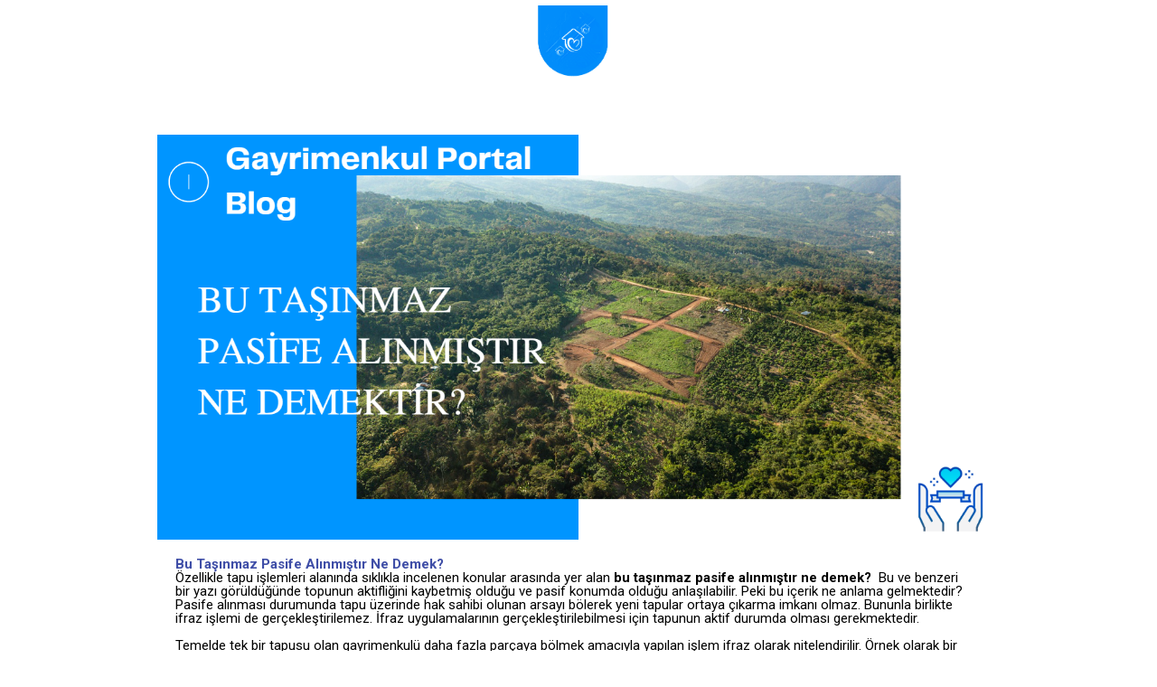

--- FILE ---
content_type: text/html; charset=utf-8
request_url: https://gayrimenkulportal.com/bu-tasinmaz-pasife-alinmistir
body_size: 3472
content:
<!DOCTYPE html>
<html lang="tr">
<head>
	<script type="text/javascript">
			</script>
	<meta http-equiv="content-type" content="text/html; charset=utf-8" />
	<title>Bu Taşınmaz Pasife Alınmıştır Ne Demek? | Gayrimenkul Portal | Türkiye'nin Gayrimenkul Portalı</title>
	<base href="https://gayrimenkulportal.com/" />
	<link rel="canonical" href="https://gayrimenkulportal.com/bu-tasinmaz-pasife-alinmistir" />
	
	
						<meta name="viewport" content="width=device-width, initial-scale=1" />
					<meta name="description" content="Özellikle tapu işlemleri alanında sıklıkla incelenen konular arasında yer alan bu taşınmaz pasife alınmıştır ne demek?  Bu ve benzeri bir yazı görüldüğünde topunun aktifliğini kaybetmiş olduğu ve pasif konumda olduğu anlaşılabilir." />
			<meta name="keywords" content="Bu Taşınmaz Pasife Alınmıştır ne demek,Gayrimenkul Portal" />
			
	<!-- Facebook Open Graph -->
		<meta property="og:title" content="Bu Taşınmaz Pasife Alınmıştır Ne Demek? | Gayrimenkul Portal | Türkiye'nin Gayrimenkul Portalı" />
			<meta property="og:description" content="Özellikle tapu işlemleri alanında sıklıkla incelenen konular arasında yer alan bu taşınmaz pasife alınmıştır ne demek?  Bu ve benzeri bir yazı görüldüğünde topunun aktifliğini kaybetmiş olduğu ve pasif konumda olduğu anlaşılabilir." />
			<meta property="og:image" content="https://gayrimenkulportal.com/gallery_gen/01403149fec4dc4f3bc36b40c7d86c56_fit.png" />
			<meta property="og:type" content="article" />
			<meta property="og:url" content="https://gayrimenkulportal.com/bu-tasinmaz-pasife-alinmistir" />
		<!-- Facebook Open Graph end -->

		<meta name="generator" content="Güzel Hosting" />
			<script src="js/common-bundle.js?ts=20250831090754" type="text/javascript"></script>
	<script src="js/a189721dfd5718814278c0dcdefbdddf-bundle.js?ts=20250831090754" type="text/javascript"></script>
	<link href="css/common-bundle.css?ts=20250831090754" rel="stylesheet" type="text/css" />
	<link href="https://fonts.googleapis.com/css?family=Roboto:100,100i,300,300i,400,400i,500,500i,700,700i,900,900i&amp;subset=cyrillic,cyrillic-ext,greek,greek-ext,latin,latin-ext,vietnamese" rel="stylesheet" type="text/css" />
	<link href="css/a189721dfd5718814278c0dcdefbdddf-bundle.css?ts=20250831090754" rel="stylesheet" type="text/css" id="wb-page-stylesheet" />
	<meta name="undefined" content="gayrimenkul portal" /><link rel="apple-touch-icon" type="image/png" sizes="120x120" href="gallery/favicons/favicon-120x120.png"><link rel="icon" type="image/png" sizes="120x120" href="gallery/favicons/favicon-120x120.png"><link rel="apple-touch-icon" type="image/png" sizes="152x152" href="gallery/favicons/favicon-152x152.png"><link rel="icon" type="image/png" sizes="152x152" href="gallery/favicons/favicon-152x152.png"><link rel="apple-touch-icon" type="image/png" sizes="180x180" href="gallery/favicons/favicon-180x180.png"><link rel="icon" type="image/png" sizes="180x180" href="gallery/favicons/favicon-180x180.png"><link rel="icon" type="image/png" sizes="192x192" href="gallery/favicons/favicon-192x192.png"><link rel="apple-touch-icon" type="image/png" sizes="60x60" href="gallery/favicons/favicon-60x60.png"><link rel="icon" type="image/png" sizes="60x60" href="gallery/favicons/favicon-60x60.png"><link rel="apple-touch-icon" type="image/png" sizes="76x76" href="gallery/favicons/favicon-76x76.png"><link rel="icon" type="image/png" sizes="76x76" href="gallery/favicons/favicon-76x76.png"><link rel="icon" type="image/png" href="gallery/favicons/favicon.png"><meta name="google-site-verification" content="zpxS0N3amEFLiejZ-ye9ICQFEjbsPfv0oJPgBIo8o9I" />
	<script type="text/javascript">
	window.useTrailingSlashes = false;
	window.disableRightClick = false;
	window.currLang = 'tr';
</script>
		
	<!--[if lt IE 9]>
	<script src="js/html5shiv.min.js"></script>
	<![endif]-->

		<script type="text/javascript">
		$(function () {
});    </script>
</head>


<body class="site site-lang-tr " ><div id="wb_root" class="root wb-layout-vertical"><div class="wb_sbg"></div><div id="wb_header_a189721dfd5718814278c0dcdefbdddf" class="wb_element wb-layout-element" data-plugin="LayoutElement"><div class="wb_content wb-layout-vertical"><div id="a189721dc5afd1ba596089286e60b9ac" class="wb_element wb-layout-element" data-plugin="LayoutElement"><div class="wb_content wb-layout-vertical"><div id="a189721dc5afd2b9721173b72444c009" class="wb_element wb_element_picture" data-plugin="Picture" title=""><div class="wb_picture_wrap"><div class="wb-picture-wrapper"><a href="Gayrimenkul-Portal-Türkiyenin-Gayrimenkul-Portalı"><img loading="lazy" alt="" src="gallery_gen/86034a27ed02a384df592e0ce04f53d6_fit.png?ts=1756620475"></a></div></div></div></div></div></div></div><div id="wb_main_a189721dfd5718814278c0dcdefbdddf" class="wb_element wb-layout-element" data-plugin="LayoutElement"><div class="wb_content wb-layout-vertical"><div id="a189721dc5afd4a4d621da8fba0f1d7c" class="wb_element wb-layout-element" data-plugin="LayoutElement"><div class="wb_content wb-layout-vertical"><div id="a189721dc5afd58c2ffc523da89095bc" class="wb_element wb_element_picture" data-plugin="Picture" title=""><div class="wb_picture_wrap"><div class="wb-picture-wrapper"><img loading="lazy" alt="" src="gallery_gen/9cba95304c09059e92ef20aa1d5a0198_fit.png?ts=1756620475"></div></div></div><div id="a189721dc5afd6ff7926337cb9439e5a" class="wb_element wb_text_element" data-plugin="TextArea" style=" line-height: normal;"><p class="wb-stl-custom15" data-dnid="220108"><br><span data-dnid="220122" style="color: #3F4EA7"><strong>Bu Taşınmaz Pasife Alınmıştır Ne Demek?</strong></span><br>
Özellikle tapu işlemleri alanında sıklıkla incelenen konular arasında yer alan <span data-dnid="220125" style="color: #000000"><strong>bu taşınmaz pasife alınmıştır ne demek?</strong></span>  Bu ve benzeri bir yazı görüldüğünde topunun aktifliğini kaybetmiş olduğu ve pasif konumda olduğu anlaşılabilir. Peki bu içerik ne anlama gelmektedir? <br>
Pasife alınması durumunda tapu üzerinde hak sahibi olunan arsayı bölerek yeni tapular ortaya çıkarma imkanı olmaz. Bununla birlikte ifraz işlemi de gerçekleştirilemez. İfraz uygulamalarının gerçekleştirilebilmesi için tapunun aktif durumda olması gerekmektedir.<br><br>
Temelde tek bir tapusu olan gayrimenkulü daha fazla parçaya bölmek amacıyla yapılan işlem ifraz olarak nitelendirilir. Örnek olarak bir arsa var Ancak bunun bir kısmını satılması amaçlanıyor olabilir. Bu durumda ifraz işlemi ve gerek arsa için tekrar tapu çıkartma uygulaması gerçekleştirilir. Dolayısı ile işlemin sonucunda arsaya ait iki ayrı tapu ve iki ayrı parsel ortaya çıkar.<br>
Ancak arsa pasife alındığı durumda ifraz işlemi yapılamaz ve tekrar aktif duruma getirilmesi gerekir. Pasife alınmış halde olan arsaların tapuları da aynı şekilde pasif biçiminde görülür. Aslında tapuların pasife alınma sebepleri farklılık gösterebilmektedir. Yukarıdaki ifraz işleminde olduğu gibi tevhid işlemlerinde de çeşitli pasife alınma durumları ile karşılaşılabilmektedir. <br><br>
Tevhit işlemi ise ifrazın tersine tapu durumunu birleştirme olarak özetlenebilir. Ancak bu aşamada da pasife alınmıştır uyarısıyla karşılaşılabilir. Bu tarz durumlarda kişiye göre farklılık gösterebileceği göz önünde bulundurulmalı ve konu ile ilgilenen Tapu ve Kadastro Genel Müdürlüğü ile iletişim kurularak ayrıntılı bilgi sahibi olunmalıdır. Merkez ile iletişim kurarak durumun neden kaynaklandığını nasıl çözülebileceğine dair bilgi almak gerekir. <br><br><span data-dnid="220143" style="color: #3F4EA7"><strong>Pasif Parsel Sorgulama</strong></span><br><span data-dnid="220146" style="color: #000000"><strong>Pasif parsel sorgulama </strong></span> işlemi günümüzde pek çok içeriğini gerçekleştirilebileceği gibi; internet alanında rahatlıkla görülebilmektedir. Özellikle e-devlet üzerinden tüm işlemlerin gerçekleştirildiği bilinmektedir. E-devlet aracılığı ile Tapu ve Kadastro bölümüne giriş yapılarak mevcut gayrimenkule ait içeriğin herhangi bir bölümünün ya da tamamının pasife alınıp alınmadığı görülebilir.<br>
Gayrimenkul işlemlerinde tevhit işlemi ya da alım satım işlemleri gibi tüm alanlarda belirli prosedürler izlenmekte ve ayrıntılar önemli olmaktadır. Dolayısıyla alana dair bilgi sahibi olmak gerekmektedir. <br><br>
Gayrimenkul söz konusu olduğunda belirli kanunlar ve yaptırımlarla hareket edildiği için gerekli olduğu noktalarda buna bağlı olarak sözleşmeler meydana getirilmektedir. Gerek hak sahibini gerekse de işlem yapılan karşı tarafı korumak ve hukuki zeminde bir eylem oluşturabilmek amacıyla meydana getirilen sözleşmeler ve işlemler dahilinde bu tarz içerikler merak konusu olmaktadır.<br><br><span data-dnid="220158" style="color: #3F4EA7"><strong>Aktif Parsel Ne Demek?</strong></span><br><span data-dnid="220161" style="color: #000000"><strong>Aktif parsel ne demek</strong></span> sorusu konu dahilinde sıklıkla gündeme gelmektedir. Aktif parsel içerikleri söz konusu olduğu takdirde; aksi olan pasif durumda olmadığı ve olağan akışında ilerlediği ifade edilebilir. Yani parsele ait durumların işlenebilir ve açık konumda olduğunu bildirir.<br><br>
Tapu ve Kadastro müdürlükleri aracılığıyla gerçekleştirilen pek çok işlem günümüzde e-devlet üzerinden de rahatlıkla izlenebildiği için taşınmaz mallara ait pasiflik ya da aktiflik durumları bu alandan rahatlıkla görüntülenebilir.<br>
Elbette alım satım gibi tüm ayrıntılı işlemler internet üzerinden değil, karşılıklı sözleşmeler biçimde gerçekleştirilmektedir. Ancak internet üzerinden çok sayıda işlemin tamamlanabilmektedir.<br><br><span data-dnid="220173" style="color: #000000"><strong>Tapu sorgulama</strong></span> gibi farklı başlıklar altında inceleme yapılmak istendiğinde; e-devlet’te tapu işlemleri aracılığıyla kolaylıkla inceleme yapmak mümkündür. Elbette kişinin kendi sayfası üzerinden kendine ait tapuları sorgulaması olanağı bulunmaktadır. <br>
Kişisel bir alan olarak kabul edilen ve şifresinin kesinlikle paylaşılmaması gerektiği e-devlet sisteminde herkesin kendine ait bilgileri yer almaktadır. <span data-dnid="220177" style="color: #000000"><strong>Tapu kadastro</strong></span> ile iletişim kurularak da taşınmazlara ait pasiflik ve aktiflik gibi durumları hakkında ayrıntılı bilgi sahibi olunabilir.</p></div><div id="a189721dc5afd7f44fce9c06c1fe30e8" class="wb_element wb-layout-element" data-plugin="LayoutElement"><div class="wb_content wb-layout-horizontal"><div id="a189721dc5afd8251788d83922243ee7" class="wb_element" data-plugin="Button"><a class="wb_button" href="depozito-ne-zaman-iade-edilir"><span></span></a></div></div></div></div></div></div></div><div id="wb_footer_a189721dfd5718814278c0dcdefbdddf" class="wb_element wb-layout-element" data-plugin="LayoutElement"><div class="wb_content wb-layout-vertical"><div id="wb_footer_c" class="wb_element" data-plugin="WB_Footer" style="text-align: center; width: 100%;"><div class="wb_footer"></div><script type="text/javascript">
			$(function() {
				var footer = $(".wb_footer");
				var html = (footer.html() + "").replace(/^\s+|\s+$/g, "");
				if (!html) {
					footer.parent().remove();
					footer = $("#footer, #footer .wb_cont_inner");
					footer.css({height: ""});
				}
			});
			</script></div></div></div></div></body>
</html>


--- FILE ---
content_type: text/css
request_url: https://gayrimenkulportal.com/css/a189721dfd5718814278c0dcdefbdddf-bundle.css?ts=20250831090754
body_size: 936
content:
body{background-color:#fff0}body.site:before{background:#fff0 none no-repeat scroll center top;background-size:auto auto;opacity:1}.wb_sbg{background:#fff0 none repeat-x left top}.site-lang-tr .wb_cont_inner{width:360px;height:100%}.site-lang-tr .wb_cont_bg{width:360px;margin-left:-180px}.site-lang-tr .root{min-height:100%;height:auto}#a189721dc5afd2b9721173b72444c009{opacity:1;box-sizing:border-box;width:68.04%;height:auto;min-width:333px;max-width:675px;margin:0 5px 0 5px;flex:1 1 auto}#a189721dc5afd2b9721173b72444c009 .wb-picture-wrapper{-moz-border-radius:0 0 0 0;-webkit-border-radius:0 0 0 0;border-radius:0 0 0 0;border:5px none #d1d1d1}#a189721dc5afd2b9721173b72444c009 img{width:100%;height:auto}#a189721dc5afd2b9721173b72444c009>.wb_picture_wrap>.wb-picture-wrapper{text-shadow:none;box-shadow:none}#a189721dc5afd1ba596089286e60b9ac{width:100%;height:auto;max-width:992px;flex:1 1 auto}#a189721dc5afd1ba596089286e60b9ac>.wb_content{min-width:20px;min-height:20px;padding:0 15px 0 14px;border:1px none #000;-moz-border-radius:0 0 0 0;-webkit-border-radius:0 0 0 0;border-radius:0 0 0 0;background:#fff0 none repeat left top;background-size:auto auto;opacity:1;justify-items:flex-start;align-items:center;justify-content:flex-start;align-content:stretch;flex-wrap:nowrap;text-shadow:none;box-shadow:none}#wb_header_a189721dfd5718814278c0dcdefbdddf{width:100%;height:auto;max-width:100%;flex:1 1 auto}#wb_header_a189721dfd5718814278c0dcdefbdddf>.wb_content{min-width:20px;min-height:20px;padding:0 0 0 0;border:0 none #333;-moz-border-radius:0 0 0 0;-webkit-border-radius:0 0 0 0;border-radius:0 0 0 0;background:#fff0 none repeat scroll left top;justify-items:flex-start;align-items:center;justify-content:flex-start;align-content:stretch;flex-wrap:nowrap;text-shadow:none;box-shadow:none}#a189721dc5afd58c2ffc523da89095bc{opacity:1;box-sizing:border-box;width:100%;height:auto;min-height:222px;max-width:1350px;max-height:650px;margin:5px 5px 0 5px;flex:1 1 auto}#a189721dc5afd58c2ffc523da89095bc .wb-picture-wrapper{border-radius:0 0 0 0;-moz-border-radius:0 0 0 0;-webkit-border-radius:0 0 0 0;border:5px none #d1d1d1}#a189721dc5afd58c2ffc523da89095bc img{width:100%;height:auto}#a189721dc5afd58c2ffc523da89095bc>.wb_picture_wrap>.wb-picture-wrapper{text-shadow:none;box-shadow:none}#a189721dc5afd6ff7926337cb9439e5a p:last-child{margin-bottom:0}#a189721dc5afd6ff7926337cb9439e5a{opacity:1;width:100%;height:auto;max-width:880px;margin:5px 17px 5px 5px;flex:1 1 auto;text-shadow:none;box-shadow:none}#a189721dc5afd8251788d83922243ee7{width:100%;height:auto;min-width:36px;min-height:36px;max-width:36px;margin:11px 0 0 0;flex:0 0 auto}#a189721dc5afd8251788d83922243ee7>.wb_button{padding:0 0 0 0}#a189721dc5afd8251788d83922243ee7 .wb_button{margin:0;width:100%;font-family:Georgia,serif;font-size:10px;text-align:center;line-height:14px;letter-spacing:0;text-decoration:none;border-top:#000 none 1px;border-right:#FFF solid 0;border-bottom:#FFF solid 0;border-left:#FFF solid 0;background-color:#fff0;min-width:20px;min-height:20px}#a189721dc5afd8251788d83922243ee7 .wb_button:after{width:0;height:0;content:url(../gallery_gen/023b6a39074cff6e29a36e0d07a8245c_fit.png);overflow:hidden}#a189721dc5afd8251788d83922243ee7 .wb_button span{color:#000;font-style:normal;font-weight:700;text-decoration:none}#a189721dc5afd8251788d83922243ee7 .wb_button:before{background:#fff0 url(../gallery_gen/023b6a39074cff6e29a36e0d07a8245c_fit.png) no-repeat scroll center center;background-size:contain;opacity:1}#a189721dc5afd8251788d83922243ee7 .wb_button:hover span{color:#fff;font-style:normal;font-weight:700;text-decoration:none}#a189721dc5afd8251788d83922243ee7 .wb_button:hover{background-color:#fff0}#a189721dc5afd8251788d83922243ee7 .wb_button:hover:before{background:#fff0 url(../gallery_gen/023b6a39074cff6e29a36e0d07a8245c_fit.png) no-repeat scroll center center;background-size:contain;opacity:1}#a189721dc5afd8251788d83922243ee7 .wb_button:active span{color:#000;font-style:normal;font-weight:700;text-decoration:none}#a189721dc5afd8251788d83922243ee7 .wb_button:active{background-color:#fff0}#a189721dc5afd8251788d83922243ee7 .wb_button:active:before{background:#fff0 url(../gallery_gen/023b6a39074cff6e29a36e0d07a8245c_fit.png) no-repeat scroll center center;background-size:contain;opacity:1}#a189721dc5afd7f44fce9c06c1fe30e8{width:100%;height:auto;max-width:559px;margin:0 0 0 0;flex:1 1 auto}#a189721dc5afd7f44fce9c06c1fe30e8>.wb_content{min-width:20px;min-height:20px;padding:0 0 0 0;border:1px none #000;-moz-border-radius:0 0 0 0;-webkit-border-radius:0 0 0 0;border-radius:0 0 0 0;background:#fff0 none repeat scroll left top;justify-items:center;align-items:center;justify-content:space-around;align-content:flex-start;flex-wrap:nowrap;text-shadow:none;box-shadow:none}#a189721dc5afd4a4d621da8fba0f1d7c{width:100%;height:auto;max-width:992px;flex:1 1 auto}#a189721dc5afd4a4d621da8fba0f1d7c>.wb_content{min-width:20px;min-height:20px;padding:23px 15px 23px 15px;border:1px none #000;-moz-border-radius:0 0 0 0;-webkit-border-radius:0 0 0 0;border-radius:0 0 0 0;background:#fff0 none repeat left top;background-size:auto auto;opacity:1;justify-items:flex-start;align-items:center;justify-content:flex-start;align-content:stretch;flex-wrap:nowrap;text-shadow:none;box-shadow:none}#wb_main_a189721dfd5718814278c0dcdefbdddf{width:100%;height:auto;max-width:100%;flex:1 1 auto}#wb_main_a189721dfd5718814278c0dcdefbdddf>.wb_content{min-width:20px;min-height:20px;padding:0 0 0 0;border:0 none #333;-moz-border-radius:0 0 0 0;-webkit-border-radius:0 0 0 0;border-radius:0 0 0 0;background:#fff0 none repeat scroll left top;justify-items:flex-start;align-items:center;justify-content:flex-start;align-content:stretch;flex-wrap:nowrap;text-shadow:none;box-shadow:none}#wb_footer_a189721dfd5718814278c0dcdefbdddf{width:100%;height:auto;max-width:100%;flex:1 1 auto}#wb_footer_a189721dfd5718814278c0dcdefbdddf>.wb_content{min-width:20px;min-height:20px;padding:0 0 0 0;border:0 none #333;-moz-border-radius:0 0 0 0;-webkit-border-radius:0 0 0 0;border-radius:0 0 0 0;background:#fff0 none repeat scroll left top;justify-items:flex-start;align-items:center;justify-content:flex-start;align-content:stretch;flex-wrap:nowrap;text-shadow:none;box-shadow:none}#wb_footer_c>.wb_content{width:100%;height:100%}#wb_footer_c{width:0;height:0;max-width:100%;flex:0 0 auto;text-shadow:none;box-shadow:none}@media (min-width:767.5px){#a189721dc5afd2b9721173b72444c009{margin:0 5px 0 5px}#a189721dc5afd1ba596089286e60b9ac>.wb_content{min-width:20px;min-height:20px;padding:1px 30px 1px 28px}#a189721dc5afd58c2ffc523da89095bc{margin:5px 5px 0 5px}#a189721dc5afd6ff7926337cb9439e5a{margin:5px 17px 5px 5px}#a189721dc5afd8251788d83922243ee7{margin:11px 0 0 0}#a189721dc5afd7f44fce9c06c1fe30e8{margin:0 0 0 0}#a189721dc5afd7f44fce9c06c1fe30e8>.wb_content{min-width:20px;min-height:20px;padding:0 0 0 0}#a189721dc5afd4a4d621da8fba0f1d7c>.wb_content{min-width:20px;min-height:20px;padding:45px 30px 45px 30px}}@media (min-width:991.5px){#a189721dc5afd2b9721173b72444c009{margin:0 5px 0 5px}#a189721dc5afd1ba596089286e60b9ac>.wb_content{min-width:20px;min-height:20px;padding:6px 247px 7px 235px}#a189721dc5afd58c2ffc523da89095bc{margin:5px 5px 0 5px}#a189721dc5afd6ff7926337cb9439e5a{margin:5px 17px 5px 5px}#a189721dc5afd8251788d83922243ee7{margin:11px 0 0 0}#a189721dc5afd7f44fce9c06c1fe30e8{margin:5px 0 5px 0}#a189721dc5afd7f44fce9c06c1fe30e8>.wb_content{min-width:20px;min-height:20px;padding:0 0 0 0}#a189721dc5afd4a4d621da8fba0f1d7c>.wb_content{min-width:20px;min-height:20px;padding:45px 30px 45px 30px}}@media (min-width:1199.5px){#a189721dc5afd2b9721173b72444c009{margin:0 5px 0 5px}#a189721dc5afd1ba596089286e60b9ac>.wb_content{min-width:20px;min-height:20px;padding:6px 247px 7px 235px}#a189721dc5afd58c2ffc523da89095bc{margin:5px 5px 0 5px}#a189721dc5afd6ff7926337cb9439e5a{margin:5px 17px 5px 5px}#a189721dc5afd8251788d83922243ee7{margin:11px 0 0 0}#a189721dc5afd7f44fce9c06c1fe30e8{margin:5px 0 5px 0}#a189721dc5afd7f44fce9c06c1fe30e8>.wb_content{min-width:20px;min-height:20px;padding:0 0 0 0}#a189721dc5afd4a4d621da8fba0f1d7c>.wb_content{min-width:20px;min-height:20px;padding:45px 30px 45px 30px}#wb_footer_a189721dfd5718814278c0dcdefbdddf{display:none}}@media (max-width:767px){#a189721dc5afd7f44fce9c06c1fe30e8>.wb_content{background:#fff0 none repeat scroll left top;flex-direction:column;justify-items:flex-start;align-items:center;justify-content:flex-start;align-content:stretch;flex-wrap:nowrap}#a189721dc5afd8251788d83922243ee7{width:auto;margin-left:0;margin-right:0}#wb_footer_a189721dfd5718814278c0dcdefbdddf{display:none}}@media (min-width:767.5px) and (max-width:991px){#wb_footer_a189721dfd5718814278c0dcdefbdddf{display:none}}@media (min-width:991.5px) and (max-width:1199px){#wb_footer_a189721dfd5718814278c0dcdefbdddf{display:none}}